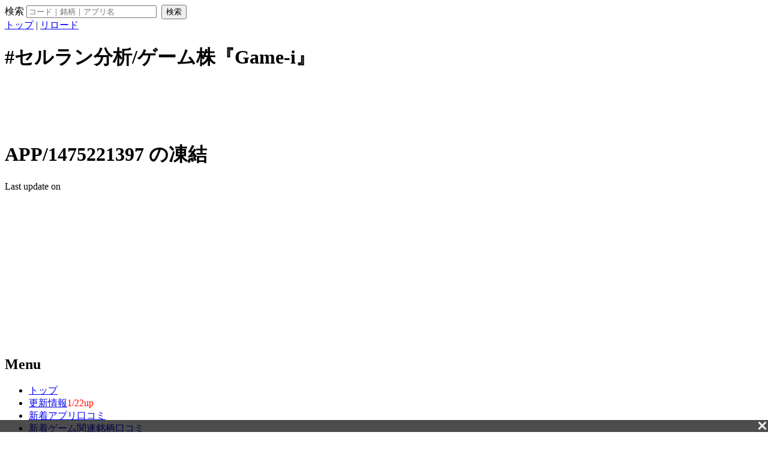

--- FILE ---
content_type: text/html; charset=utf-8
request_url: https://www.google.com/recaptcha/api2/aframe
body_size: 268
content:
<!DOCTYPE HTML><html><head><meta http-equiv="content-type" content="text/html; charset=UTF-8"></head><body><script nonce="NYDOQiQRuHKYtQNx-I0GMg">/** Anti-fraud and anti-abuse applications only. See google.com/recaptcha */ try{var clients={'sodar':'https://pagead2.googlesyndication.com/pagead/sodar?'};window.addEventListener("message",function(a){try{if(a.source===window.parent){var b=JSON.parse(a.data);var c=clients[b['id']];if(c){var d=document.createElement('img');d.src=c+b['params']+'&rc='+(localStorage.getItem("rc::a")?sessionStorage.getItem("rc::b"):"");window.document.body.appendChild(d);sessionStorage.setItem("rc::e",parseInt(sessionStorage.getItem("rc::e")||0)+1);localStorage.setItem("rc::h",'1769612037190');}}}catch(b){}});window.parent.postMessage("_grecaptcha_ready", "*");}catch(b){}</script></body></html>